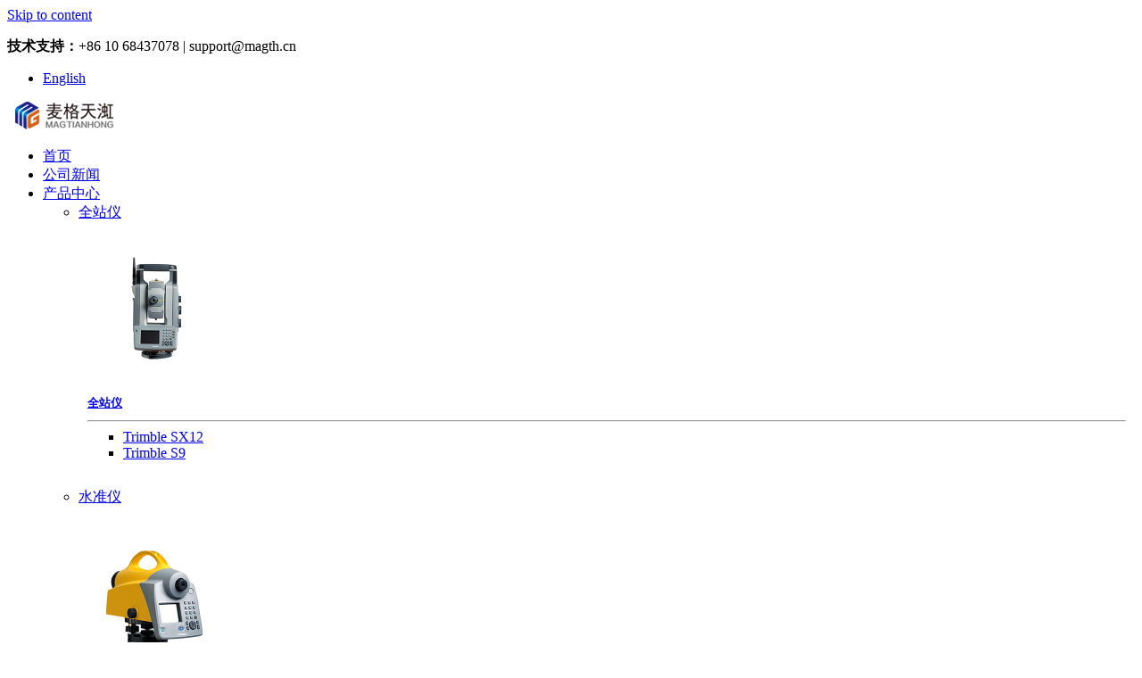

--- FILE ---
content_type: text/html; charset=UTF-8
request_url: https://www.magth.cn/news
body_size: 16362
content:
<!DOCTYPE html>
<html lang="zh-CN">

    <head>
        <meta charset="UTF-8">
        <meta name="viewport" content="width=device-width, initial-scale=1">
        <link rel="profile" href="http://gmpg.org/xfn/11">

        <title>公司新闻 &#8211; 麦格天渱</title>
<meta name='robots' content='max-image-preview:large' />
<link rel='dns-prefetch' href='//fonts.geekzu.org' />
<link rel='dns-prefetch' href='//cdnjs.cloudflare.com' />
<link rel="alternate" type="application/rss+xml" title="麦格天渱 &raquo; Feed" href="https://www.magth.cn/feed" />
<link rel="alternate" type="application/rss+xml" title="麦格天渱 &raquo; 评论 Feed" href="https://www.magth.cn/comments/feed" />
<link rel='stylesheet' id='hugeit-lightbox-css-css' href='https://www.magth.cn/wp-content/plugins/lightbox/css/frontend/lightbox.css' media='all' />
<style id='global-styles-inline-css'>
:root{--wp--preset--aspect-ratio--square: 1;--wp--preset--aspect-ratio--4-3: 4/3;--wp--preset--aspect-ratio--3-4: 3/4;--wp--preset--aspect-ratio--3-2: 3/2;--wp--preset--aspect-ratio--2-3: 2/3;--wp--preset--aspect-ratio--16-9: 16/9;--wp--preset--aspect-ratio--9-16: 9/16;--wp--preset--color--black: #000000;--wp--preset--color--cyan-bluish-gray: #abb8c3;--wp--preset--color--white: #ffffff;--wp--preset--color--pale-pink: #f78da7;--wp--preset--color--vivid-red: #cf2e2e;--wp--preset--color--luminous-vivid-orange: #ff6900;--wp--preset--color--luminous-vivid-amber: #fcb900;--wp--preset--color--light-green-cyan: #7bdcb5;--wp--preset--color--vivid-green-cyan: #00d084;--wp--preset--color--pale-cyan-blue: #8ed1fc;--wp--preset--color--vivid-cyan-blue: #0693e3;--wp--preset--color--vivid-purple: #9b51e0;--wp--preset--gradient--vivid-cyan-blue-to-vivid-purple: linear-gradient(135deg,rgba(6,147,227,1) 0%,rgb(155,81,224) 100%);--wp--preset--gradient--light-green-cyan-to-vivid-green-cyan: linear-gradient(135deg,rgb(122,220,180) 0%,rgb(0,208,130) 100%);--wp--preset--gradient--luminous-vivid-amber-to-luminous-vivid-orange: linear-gradient(135deg,rgba(252,185,0,1) 0%,rgba(255,105,0,1) 100%);--wp--preset--gradient--luminous-vivid-orange-to-vivid-red: linear-gradient(135deg,rgba(255,105,0,1) 0%,rgb(207,46,46) 100%);--wp--preset--gradient--very-light-gray-to-cyan-bluish-gray: linear-gradient(135deg,rgb(238,238,238) 0%,rgb(169,184,195) 100%);--wp--preset--gradient--cool-to-warm-spectrum: linear-gradient(135deg,rgb(74,234,220) 0%,rgb(151,120,209) 20%,rgb(207,42,186) 40%,rgb(238,44,130) 60%,rgb(251,105,98) 80%,rgb(254,248,76) 100%);--wp--preset--gradient--blush-light-purple: linear-gradient(135deg,rgb(255,206,236) 0%,rgb(152,150,240) 100%);--wp--preset--gradient--blush-bordeaux: linear-gradient(135deg,rgb(254,205,165) 0%,rgb(254,45,45) 50%,rgb(107,0,62) 100%);--wp--preset--gradient--luminous-dusk: linear-gradient(135deg,rgb(255,203,112) 0%,rgb(199,81,192) 50%,rgb(65,88,208) 100%);--wp--preset--gradient--pale-ocean: linear-gradient(135deg,rgb(255,245,203) 0%,rgb(182,227,212) 50%,rgb(51,167,181) 100%);--wp--preset--gradient--electric-grass: linear-gradient(135deg,rgb(202,248,128) 0%,rgb(113,206,126) 100%);--wp--preset--gradient--midnight: linear-gradient(135deg,rgb(2,3,129) 0%,rgb(40,116,252) 100%);--wp--preset--font-size--small: 0.9rem;--wp--preset--font-size--medium: 1.05rem;--wp--preset--font-size--large: clamp(1.39rem, 1.39rem + ((1vw - 0.2rem) * 0.836), 1.85rem);--wp--preset--font-size--x-large: clamp(1.85rem, 1.85rem + ((1vw - 0.2rem) * 1.182), 2.5rem);--wp--preset--font-size--xx-large: clamp(2.5rem, 2.5rem + ((1vw - 0.2rem) * 1.4), 3.27rem);--wp--preset--spacing--20: 0.44rem;--wp--preset--spacing--30: 0.67rem;--wp--preset--spacing--40: 1rem;--wp--preset--spacing--50: 1.5rem;--wp--preset--spacing--60: 2.25rem;--wp--preset--spacing--70: 3.38rem;--wp--preset--spacing--80: 5.06rem;--wp--preset--shadow--natural: 6px 6px 9px rgba(0, 0, 0, 0.2);--wp--preset--shadow--deep: 12px 12px 50px rgba(0, 0, 0, 0.4);--wp--preset--shadow--sharp: 6px 6px 0px rgba(0, 0, 0, 0.2);--wp--preset--shadow--outlined: 6px 6px 0px -3px rgba(255, 255, 255, 1), 6px 6px rgba(0, 0, 0, 1);--wp--preset--shadow--crisp: 6px 6px 0px rgba(0, 0, 0, 1);}:root { --wp--style--global--content-size: var(--total-container-width);--wp--style--global--wide-size: 1200px; }:where(body) { margin: 0; }.wp-site-blocks > .alignleft { float: left; margin-right: 2em; }.wp-site-blocks > .alignright { float: right; margin-left: 2em; }.wp-site-blocks > .aligncenter { justify-content: center; margin-left: auto; margin-right: auto; }:where(.wp-site-blocks) > * { margin-block-start: 24px; margin-block-end: 0; }:where(.wp-site-blocks) > :first-child { margin-block-start: 0; }:where(.wp-site-blocks) > :last-child { margin-block-end: 0; }:root { --wp--style--block-gap: 24px; }.is-layout-flow  > :first-child{margin-block-start: 0;}.is-layout-flow  > :last-child{margin-block-end: 0;}.is-layout-flow  > *{margin-block-start: 24px;margin-block-end: 0;}.is-layout-constrained  > :first-child{margin-block-start: 0;}.is-layout-constrained  > :last-child{margin-block-end: 0;}.is-layout-constrained  > *{margin-block-start: 24px;margin-block-end: 0;}.is-layout-flex {gap: 24px;}.is-layout-grid {gap: 24px;}.is-layout-flow > .alignleft{float: left;margin-inline-start: 0;margin-inline-end: 2em;}.is-layout-flow > .alignright{float: right;margin-inline-start: 2em;margin-inline-end: 0;}.is-layout-flow > .aligncenter{margin-left: auto !important;margin-right: auto !important;}.is-layout-constrained > .alignleft{float: left;margin-inline-start: 0;margin-inline-end: 2em;}.is-layout-constrained > .alignright{float: right;margin-inline-start: 2em;margin-inline-end: 0;}.is-layout-constrained > .aligncenter{margin-left: auto !important;margin-right: auto !important;}.is-layout-constrained > :where(:not(.alignleft):not(.alignright):not(.alignfull)){max-width: var(--wp--style--global--content-size);margin-left: auto !important;margin-right: auto !important;}.is-layout-constrained > .alignwide{max-width: var(--wp--style--global--wide-size);}body .is-layout-flex{display: flex;}.is-layout-flex{flex-wrap: wrap;align-items: center;}.is-layout-flex > :is(*, div){margin: 0;}body .is-layout-grid{display: grid;}.is-layout-grid > :is(*, div){margin: 0;}:root :where(body){padding-top: 0px;padding-right: 0px;padding-bottom: 0px;padding-left: 0px;}:root :where(.wp-element-button, .wp-block-button__link){background-color: #32373c;border-width: 0;color: #fff;font-family: inherit;font-size: inherit;line-height: inherit;padding: calc(0.667em + 2px) calc(1.333em + 2px);text-decoration: none;}.has-black-color{color: var(--wp--preset--color--black) !important;}.has-cyan-bluish-gray-color{color: var(--wp--preset--color--cyan-bluish-gray) !important;}.has-white-color{color: var(--wp--preset--color--white) !important;}.has-pale-pink-color{color: var(--wp--preset--color--pale-pink) !important;}.has-vivid-red-color{color: var(--wp--preset--color--vivid-red) !important;}.has-luminous-vivid-orange-color{color: var(--wp--preset--color--luminous-vivid-orange) !important;}.has-luminous-vivid-amber-color{color: var(--wp--preset--color--luminous-vivid-amber) !important;}.has-light-green-cyan-color{color: var(--wp--preset--color--light-green-cyan) !important;}.has-vivid-green-cyan-color{color: var(--wp--preset--color--vivid-green-cyan) !important;}.has-pale-cyan-blue-color{color: var(--wp--preset--color--pale-cyan-blue) !important;}.has-vivid-cyan-blue-color{color: var(--wp--preset--color--vivid-cyan-blue) !important;}.has-vivid-purple-color{color: var(--wp--preset--color--vivid-purple) !important;}.has-black-background-color{background-color: var(--wp--preset--color--black) !important;}.has-cyan-bluish-gray-background-color{background-color: var(--wp--preset--color--cyan-bluish-gray) !important;}.has-white-background-color{background-color: var(--wp--preset--color--white) !important;}.has-pale-pink-background-color{background-color: var(--wp--preset--color--pale-pink) !important;}.has-vivid-red-background-color{background-color: var(--wp--preset--color--vivid-red) !important;}.has-luminous-vivid-orange-background-color{background-color: var(--wp--preset--color--luminous-vivid-orange) !important;}.has-luminous-vivid-amber-background-color{background-color: var(--wp--preset--color--luminous-vivid-amber) !important;}.has-light-green-cyan-background-color{background-color: var(--wp--preset--color--light-green-cyan) !important;}.has-vivid-green-cyan-background-color{background-color: var(--wp--preset--color--vivid-green-cyan) !important;}.has-pale-cyan-blue-background-color{background-color: var(--wp--preset--color--pale-cyan-blue) !important;}.has-vivid-cyan-blue-background-color{background-color: var(--wp--preset--color--vivid-cyan-blue) !important;}.has-vivid-purple-background-color{background-color: var(--wp--preset--color--vivid-purple) !important;}.has-black-border-color{border-color: var(--wp--preset--color--black) !important;}.has-cyan-bluish-gray-border-color{border-color: var(--wp--preset--color--cyan-bluish-gray) !important;}.has-white-border-color{border-color: var(--wp--preset--color--white) !important;}.has-pale-pink-border-color{border-color: var(--wp--preset--color--pale-pink) !important;}.has-vivid-red-border-color{border-color: var(--wp--preset--color--vivid-red) !important;}.has-luminous-vivid-orange-border-color{border-color: var(--wp--preset--color--luminous-vivid-orange) !important;}.has-luminous-vivid-amber-border-color{border-color: var(--wp--preset--color--luminous-vivid-amber) !important;}.has-light-green-cyan-border-color{border-color: var(--wp--preset--color--light-green-cyan) !important;}.has-vivid-green-cyan-border-color{border-color: var(--wp--preset--color--vivid-green-cyan) !important;}.has-pale-cyan-blue-border-color{border-color: var(--wp--preset--color--pale-cyan-blue) !important;}.has-vivid-cyan-blue-border-color{border-color: var(--wp--preset--color--vivid-cyan-blue) !important;}.has-vivid-purple-border-color{border-color: var(--wp--preset--color--vivid-purple) !important;}.has-vivid-cyan-blue-to-vivid-purple-gradient-background{background: var(--wp--preset--gradient--vivid-cyan-blue-to-vivid-purple) !important;}.has-light-green-cyan-to-vivid-green-cyan-gradient-background{background: var(--wp--preset--gradient--light-green-cyan-to-vivid-green-cyan) !important;}.has-luminous-vivid-amber-to-luminous-vivid-orange-gradient-background{background: var(--wp--preset--gradient--luminous-vivid-amber-to-luminous-vivid-orange) !important;}.has-luminous-vivid-orange-to-vivid-red-gradient-background{background: var(--wp--preset--gradient--luminous-vivid-orange-to-vivid-red) !important;}.has-very-light-gray-to-cyan-bluish-gray-gradient-background{background: var(--wp--preset--gradient--very-light-gray-to-cyan-bluish-gray) !important;}.has-cool-to-warm-spectrum-gradient-background{background: var(--wp--preset--gradient--cool-to-warm-spectrum) !important;}.has-blush-light-purple-gradient-background{background: var(--wp--preset--gradient--blush-light-purple) !important;}.has-blush-bordeaux-gradient-background{background: var(--wp--preset--gradient--blush-bordeaux) !important;}.has-luminous-dusk-gradient-background{background: var(--wp--preset--gradient--luminous-dusk) !important;}.has-pale-ocean-gradient-background{background: var(--wp--preset--gradient--pale-ocean) !important;}.has-electric-grass-gradient-background{background: var(--wp--preset--gradient--electric-grass) !important;}.has-midnight-gradient-background{background: var(--wp--preset--gradient--midnight) !important;}.has-small-font-size{font-size: var(--wp--preset--font-size--small) !important;}.has-medium-font-size{font-size: var(--wp--preset--font-size--medium) !important;}.has-large-font-size{font-size: var(--wp--preset--font-size--large) !important;}.has-x-large-font-size{font-size: var(--wp--preset--font-size--x-large) !important;}.has-xx-large-font-size{font-size: var(--wp--preset--font-size--xx-large) !important;}
:root :where(.wp-block-pullquote){font-size: clamp(0.984em, 0.984rem + ((1vw - 0.2em) * 0.938), 1.5em);line-height: 1.6;}
</style>
<link rel='stylesheet' id='fontawesome-6.3.0-css' href='https://www.magth.cn/wp-content/plugins/simple-floating-menu/assets/css/fontawesome-6.3.0.css?ver=1.2.8' media='all' />
<link rel='stylesheet' id='eleganticons-css' href='https://www.magth.cn/wp-content/plugins/simple-floating-menu/assets/css/eleganticons.css?ver=1.2.8' media='all' />
<link rel='stylesheet' id='essentialicon-css' href='https://www.magth.cn/wp-content/plugins/simple-floating-menu/assets/css/essentialicon.css?ver=1.2.8' media='all' />
<link rel='stylesheet' id='iconfont-css' href='https://www.magth.cn/wp-content/plugins/simple-floating-menu/assets/css/icofont.css?ver=1.2.8' media='all' />
<link rel='stylesheet' id='materialdesignicons-css' href='https://www.magth.cn/wp-content/plugins/simple-floating-menu/assets/css/materialdesignicons.css?ver=1.2.8' media='all' />
<link rel='stylesheet' id='sfm-style-css' href='https://www.magth.cn/wp-content/plugins/simple-floating-menu/assets/css/style.css?ver=1.2.8' media='all' />
<style id='sfm-style-inline-css'>
.sfm-floating-menu a.sfm-shape-button{height:50px;width:50px}.sfm-floating-menu a.sfm-shape-button{font-size:30px}.sfm-floating-menu i{top:0px}.sfm-floating-menu.horizontal{margin:0 -2.5px}.sfm-floating-menu.vertical{margin:-2.5px 0}.sfm-floating-menu.horizontal .sfm-button{margin:0 2.5px}.sfm-floating-menu.vertical .sfm-button{margin:2.5px 0}.sfm-floating-menu.top-left,.sfm-floating-menu.top-right,.sfm-floating-menu.top-middle{top:0px}.sfm-floating-menu.bottom-left,.sfm-floating-menu.bottom-right,.sfm-floating-menu.bottom-middle{bottom:0px}.sfm-floating-menu.top-left,.sfm-floating-menu.bottom-left,.sfm-floating-menu.middle-left{left:0px}.sfm-floating-menu.top-right,.sfm-floating-menu.bottom-right,.sfm-floating-menu.middle-right{right:0px}.sfm-floating-menu{z-index:9}.sfm-floating-menu .sfm-5f61a5813e7be a.sfm-shape-button{background:#0543af}.sfm-floating-menu .sfm-5f61a5813e7be a.sfm-shape-button{color:#FFFFFF}.sfm-floating-menu .sfm-5f61a5813e7be:hover a.sfm-shape-button{background:#0543af}.sfm-floating-menu .sfm-5f61a5813e7be:hover a.sfm-shape-button{color:#FFFFFF}.sfm-floating-menu .sfm-5f61a5813e7be .sfm-tool-tip{background:#0543af}.sfm-floating-menu.top-left.horizontal .sfm-5f61a5813e7be .sfm-tool-tip:after,.sfm-floating-menu.top-middle.horizontal .sfm-5f61a5813e7be .sfm-tool-tip:after,.sfm-floating-menu.top-right.horizontal .sfm-5f61a5813e7be .sfm-tool-tip:after{border-color:transparent transparent #0543af transparent}.sfm-floating-menu.top-left.vertical .sfm-5f61a5813e7be .sfm-tool-tip:after,.sfm-floating-menu.top-middle.vertical .sfm-5f61a5813e7be .sfm-tool-tip:after,.sfm-floating-menu.bottom-left.vertical .sfm-5f61a5813e7be .sfm-tool-tip:after,.sfm-floating-menu.bottom-middle.vertical .sfm-5f61a5813e7be .sfm-tool-tip:after,.sfm-floating-menu.middle-left.vertical .sfm-5f61a5813e7be .sfm-tool-tip:after{border-color:transparent #0543af transparent transparent}.sfm-floating-menu.top-right.vertical .sfm-5f61a5813e7be .sfm-tool-tip:after,.sfm-floating-menu.middle-right.vertical .sfm-5f61a5813e7be .sfm-tool-tip:after,.sfm-floating-menu.bottom-right.vertical .sfm-5f61a5813e7be .sfm-tool-tip:after{border-color:transparent transparent transparent #0543af}.sfm-floating-menu.bottom-left.horizontal .sfm-5f61a5813e7be .sfm-tool-tip:after,.sfm-floating-menu.bottom-middle.horizontal .sfm-5f61a5813e7be .sfm-tool-tip:after,.sfm-floating-menu.bottom-right.horizontal .sfm-5f61a5813e7be .sfm-tool-tip:after,.sfm-floating-menu.middle-left.horizontal .sfm-5f61a5813e7be .sfm-tool-tip:after,.sfm-floating-menu.middle-right.horizontal .sfm-5f61a5813e7be .sfm-tool-tip:after{border-color:#0543af transparent transparent transparent}.sfm-floating-menu .sfm-5f61a5813e7be .sfm-tool-tip a{color:#FFFFFF}.sfm-floating-menu .sfm-tool-tip a{font-family:Open Sans}.sfm-floating-menu .sfm-tool-tip a{font-weight:400;font-style:normal}.sfm-floating-menu .sfm-tool-tip a{text-transform:none}.sfm-floating-menu .sfm-tool-tip a{text-decoration:none}.sfm-floating-menu .sfm-tool-tip a{font-size:16px}.sfm-floating-menu .sfm-tool-tip a{line-height:1}.sfm-floating-menu .sfm-tool-tip a{letter-spacing:0px}.sfm-floating-menu .sfm-button{--sfm-button-shadow-x:0px}.sfm-floating-menu .sfm-button{--sfm-button-shadow-y:0px}.sfm-floating-menu .sfm-button{--sfm-button-shadow-blur:0px}
</style>
<link rel='stylesheet' id='sfm-fonts-css' href='https://fonts.geekzu.org/css?family=Open+Sans%3A300%2C400%2C500%2C600%2C700%2C800%2C300i%2C400i%2C500i%2C600i%2C700i%2C800i&#038;subset=latin%2Clatin-ext&#038;ver=1.2.8' media='all' />
<link rel='stylesheet' id='parent-style-css' href='https://www.magth.cn/wp-content/themes/total/style.css' media='all' />
<link rel='stylesheet' id='child-style-css' href='https://www.magth.cn/wp-content/themes/total-child/style.css?ver=2.1.01' media='all' />
<link rel='stylesheet' id='animate-css' href='https://www.magth.cn/wp-content/plugins/getwid/vendors/animate.css/animate.min.css?ver=3.7.0' media='all' />
<link rel='stylesheet' id='fontawesome-6.4.2-css' href='https://www.magth.cn/wp-content/themes/total/css/fontawesome-6.3.0.css?ver=2.1.01' media='all' />
<link rel='stylesheet' id='font-awesome-v4-shims-css' href='https://www.magth.cn/wp-content/themes/total/css/v4-shims.css?ver=2.1.01' media='all' />
<link rel='stylesheet' id='owl-carousel-css' href='https://www.magth.cn/wp-content/themes/total/css/owl.carousel.css?ver=2.1.01' media='all' />
<link rel='stylesheet' id='nivo-lightbox-css' href='https://www.magth.cn/wp-content/themes/total/css/nivo-lightbox.css?ver=2.1.01' media='all' />
<link rel='stylesheet' id='total-style-css' href='https://www.magth.cn/wp-content/themes/total-child/style.css?ver=2.1.01' media='all' />
<link rel='stylesheet' id='total-fonts-css' href='https://fonts.geekzu.org/css?family=Oswald%3A200%2C300%2C400%2C500%2C600%2C700&#038;subset=latin%2Clatin-ext&#038;display=swap' media='all' />
<link rel='stylesheet' id='totalplus-loaders-css' href='https://www.magth.cn/wp-content/plugins/totalplus/public/css/loaders.css?ver=3.1.8' media='all' />
<link rel='stylesheet' id='lightgallery-css' href='https://www.magth.cn/wp-content/plugins/totalplus/public/css/lightgallery.css?ver=3.1.8' media='all' />
<link rel='stylesheet' id='slick-css' href='https://www.magth.cn/wp-content/plugins/getwid/vendors/slick/slick/slick.min.css?ver=1.9.0' media='all' />
<link rel='stylesheet' id='YTPlayer-css' href='https://www.magth.cn/wp-content/plugins/totalplus/public/css/jquery.mb.YTPlayer.min.css?ver=3.1.8' media='all' />
<link rel='stylesheet' id='flipster-css' href='https://www.magth.cn/wp-content/plugins/totalplus/public/css/jquery.flipster.css?ver=3.1.8' media='all' />
<link rel='stylesheet' id='jquery-mcustomscrollbar-css' href='https://www.magth.cn/wp-content/plugins/totalplus/public/css/jquery.mCustomScrollbar.css?ver=3.1.8' media='all' />
<link rel='stylesheet' id='justifiedGallery-css' href='https://www.magth.cn/wp-content/plugins/totalplus/public/css/justifiedGallery.min.css?ver=3.1.8' media='all' />
<link rel='stylesheet' id='icofont-css' href='https://www.magth.cn/wp-content/plugins/totalplus/public/css/icofont.css?ver=3.1.8' media='all' />
<link rel='stylesheet' id='totalplus-public-css' href='https://www.magth.cn/wp-content/plugins/totalplus/public/css/totalplus-public.css?ver=3.1.8' media='all' />
<style id='totalplus-public-inline-css'>
:root {--total-template-color:#0543af;--total-h-family: 'Verdana', serif;--total-body-family: 'Verdana', serif;--total-section-title-family: 'Verdana', serif;--total-section-title-text-transform: uppercase;;--total-template-color-light:rgba(5,67,175,0.2);--total-template-color-dark:#1f56b8;--total-template-color-rgba:rgba(5,67,175,0.9);--total-banner-image-url:url(https://www.magth.cn/wp-content/plugins/totalplus/public/images/bg.jpg);}.tp-footer1{width:19.9%}.tp-footer2{width:38%}.tp-footer3{width:24.3%}.tp-footer4{width:17.8%} 
        @media screen and (max-width: 1170px){
            .elementor-section.elementor-section-boxed.elementor-section-stretched>.elementor-container,
            .elementor-template-full-width .elementor-section.elementor-section-boxed>.elementor-container,
            .tp-fullwidth-container .elementor-section.elementor-section-boxed>.elementor-container,
            .tp-container{
                padding-left: 40px !important;
                padding-right: 40px !important;
                width: 100% !important;
            }
            
            body.tp-boxed #tp-page{
                width: 95% !important;
            }

            .tp-slide-caption{
                width: 80% !important;
            }
                
            .tp-header-two .tp-header .tp-container{
                padding: 0 !important;
            }

            .tp-header-six .tp-menu {
                margin-left: 0
            }
            
            .tp-header-six .tp-main-navigation:before{
                display: none;
            }
            
            .tp-header-six #tp-site-branding {
                transform: translateY(0);
            }
        } 
        @media screen and (max-width: 1000px){
            .tp-menu{
                display: none;
            }

            #tp-mobile-menu{
                display: block;
            }
            
            #tp-site-branding,
            .tp-header-two #tp-site-branding,
            .tp-header-two .tp-header-nav-wrap,
            .tp-header-three .tp-main-navigation{
                float: none;
                width: auto;
            }
            
            .tp-header-two #tp-site-branding{
                padding-left:0;
                max-width: none;
            }
            
            body.rtl .tp-header-two #tp-site-branding{
                padding-right:0;
                padding-left: 15px;
            }
            
            .tp-header-two .tp-main-navigation{
                padding-right:0;
            }
            
            body.rtl .tp-header-two .tp-main-navigation{
                padding-left:0;
            }
            
            .tp-header-two .tp-header .tp-container{
                padding-left: 5%;
                padding-right: 5%;
            }
            
            .tp-header-two .tp-header-nav-wrap .tp-top-header{
                display: none;
            }
            
            .tp-header-two .tp-main-navigation{
                justify-content: flex-end;
            }
            
            #tp-masthead.tp-header-two{
                position: relative;
                margin: 0;
            }
            
            #tp-masthead.tp-header-two .tp-header .tp-container{
                padding: 0 40px !important;
            }
            
            .tp-boxed #tp-masthead.tp-header-two{
                left: 0;
                right: 0;
            }
            
            .tp-header-one .tp-header, 
            .tp-header-two .tp-header, 
            .tp-header-three .tp-header{
                background: #FFF;
            }
            
            .tp-header-style2 .tp-slide-caption, 
            .tp-header-style3 .tp-slide-caption, 
            .tp-header-style5 .tp-slide-caption,
            .tp-header-over .tp-slide-caption{
                margin-top: 0;
            }
            
            .tp-header-three .tp-header{ 
                justify-content: space-between;
            }
            
            .tp-header-three .tp-top-header{
                margin-bottom:0
            }
            
            #tp-masthead.tp-header-three{
                position:relative;
            }
            
            .tp-header-six #tp-site-branding{
                transform: translateY(0);
            }
            
            .tp-header-four .tp-middle-header{
                padding-bottom:0;
            }
            
            .tp-header-over #tp-masthead{
                position:relative;
            }
            
            .tp-header-six #tp-site-branding{
                width:auto;
            }
            
            .tp-header-six .tp-main-navigation:before{
                display:none;
            }
            
            .tp-header-four .tp-menu-extra-items .tp-menu-extra-item:first-child,
            .tp-header-five .tp-menu-extra-items .tp-menu-extra-item:first-child,
            .tp-header-six .tp-menu-extra-items .tp-menu-extra-item:first-child{
                margin-left: 0;
            }
            
            .tp-header-widget{
                display: none;
            }
            
            .tp-header-two .tp-mobile-top-header{
                display: block;
                padding-left: 0;
                padding-right: 0;
            }
            
            .megamenu-full-width.megamenu-category .cat-megamenu-tab{
                width: 100%;
                padding: 0;
            }
            
            .megamenu-full-width.megamenu-category .cat-megamenu-content{
                display: none;
            }
            .megamenu-full-width.megamenu-category .cat-megamenu-tab > div{
                padding: 15px 40px;
                border-bottom: 1px solid rgba(0, 0, 0, 0.05);
            }
            .megamenu-full-width.megamenu-category .cat-megamenu-tab > div:after{
                display: none;
            }
            .megamenu-full-width.megamenu-category .cat-megamenu-content-full{
                display: none;
            }
            
            #tp-content{
                padding-top: 0 !important;
            }
            
            .tp-sticky-header .headroom.headroom-not-top {
                position: relative;
                top: auto;
                left: auto;
                right: auto;
                z-index: 9999;
                width: auto;
                box-shadow: none;
                -webkit-animation: none;
                animation: none;
            }
            
            body.admin-bar.tp-sticky-header .headroom.headroom-not-top{
                top: auto;
            }
            
            .admin-bar.tp-sticky-header .headroom.headroom-not-top{
                top: auto;
            }
        }.tp-about-section{}.tp-about-section.tp-section-gradient-bg{}.tp-highlight-section{--total-section-bg-image-color:rgb(234, 234, 234);--total-section-padding-top:20px;--total-section-padding-bottom:10px;}.tp-highlight-section.tp-section-gradient-bg{}.tp-featured-section{}.tp-featured-section.tp-section-gradient-bg{}.tp-portfolio-section{--total-section-padding-top:20px;--total-section-padding-bottom:10px;}.tp-portfolio-section.tp-section-gradient-bg{}.tp-service-section{}.tp-service-section.tp-section-gradient-bg{}.tp-team-section{}.tp-team-section.tp-section-gradient-bg{}.tp-counter-section{}.tp-counter-section.tp-section-gradient-bg{}.tp-testimonial-section{}.tp-testimonial-section.tp-section-gradient-bg{}.tp-blog-section{--total-section-padding-top:20px;--total-section-padding-bottom:10px;}.tp-blog-section.tp-section-gradient-bg{}.tp-logo-section{--total-section-bg-image-color:rgb(234, 234, 234);--total-section-padding-top:50px;--total-section-padding-bottom:50px;}.tp-logo-section.tp-section-gradient-bg{}.tp-cta-section{--total-section-bg-image-size:cover;--total-section-bg-image-overlay:rgba(0, 0, 0, 0.36);--total-section-super-title-color:#ffffff;--total-section-title-color:#ffffff;--total-section-text-color:#ffffff;--total-section-bg-image-url:url(https://www.magth.cn/wp-content/uploads/2022/03/magth-2022-03-29_13-33-54_245038.jpg);}.tp-cta-section.tp-section-gradient-bg{}.tp-pricing-section{--total-cta-bg-image-url:url(https://www.magth.cn/wp-content/uploads/2022/03/magth-2022-03-29_13-33-54_245038.jpg);}.tp-pricing-section.tp-section-gradient-bg{}.tp-news-section{--total-cta-bg-image-url:url(https://www.magth.cn/wp-content/uploads/2022/03/magth-2022-03-29_13-33-54_245038.jpg);}.tp-news-section.tp-section-gradient-bg{}.tp-tab-section{--total-cta-bg-image-url:url(https://www.magth.cn/wp-content/uploads/2022/03/magth-2022-03-29_13-33-54_245038.jpg);}.tp-tab-section.tp-section-gradient-bg{}.tp-contact-section{--total-cta-bg-image-url:url(https://www.magth.cn/wp-content/uploads/2022/03/magth-2022-03-29_13-33-54_245038.jpg);}.tp-contact-section.tp-section-gradient-bg{}.tp-customa-section{--total-cta-bg-image-url:url(https://www.magth.cn/wp-content/uploads/2022/03/magth-2022-03-29_13-33-54_245038.jpg);}.tp-customa-section.tp-section-gradient-bg{}.tp-customb-section{--total-cta-bg-image-url:url(https://www.magth.cn/wp-content/uploads/2022/03/magth-2022-03-29_13-33-54_245038.jpg);}.tp-customb-section.tp-section-gradient-bg{}
</style>
<script src="https://www.magth.cn/wp-includes/js/jquery/jquery.min.js?ver=3.7.1" id="jquery-core-js"></script>
<script src="https://www.magth.cn/wp-includes/js/jquery/jquery-migrate.min.js?ver=3.4.1" id="jquery-migrate-js"></script>
<script src="https://www.magth.cn/wp-content/plugins/lightbox/js/frontend/froogaloop2.min.js" id="hugeit-froogaloop-js-js"></script>
<script src="https://www.magth.cn/wp-includes/js/imagesloaded.min.js?ver=5.0.0" id="imagesloaded-js"></script>
<script src="https://www.magth.cn/wp-content/themes/total/js/jquery.stellar.js?ver=2.1.01" id="jquery-stellar-js"></script>

<meta name="generator" content="Elementor 3.23.4; features: additional_custom_breakpoints, e_lazyload; settings: css_print_method-external, google_font-enabled, font_display-auto">
			<style>
				.e-con.e-parent:nth-of-type(n+4):not(.e-lazyloaded):not(.e-no-lazyload),
				.e-con.e-parent:nth-of-type(n+4):not(.e-lazyloaded):not(.e-no-lazyload) * {
					background-image: none !important;
				}
				@media screen and (max-height: 1024px) {
					.e-con.e-parent:nth-of-type(n+3):not(.e-lazyloaded):not(.e-no-lazyload),
					.e-con.e-parent:nth-of-type(n+3):not(.e-lazyloaded):not(.e-no-lazyload) * {
						background-image: none !important;
					}
				}
				@media screen and (max-height: 640px) {
					.e-con.e-parent:nth-of-type(n+2):not(.e-lazyloaded):not(.e-no-lazyload),
					.e-con.e-parent:nth-of-type(n+2):not(.e-lazyloaded):not(.e-no-lazyload) * {
						background-image: none !important;
					}
				}
			</style>
			
<script type="text/javascript">
	var _hmt = _hmt || [];
	(function(){
	var hm = document.createElement("script");
	hm.src = "https://hm.baidu.com/hm.js?5eef3eec93d6ab95abf596406e265404";
	hm.setAttribute('async', 'true');
	document.getElementsByTagName('head')[0].appendChild(hm);
	})();
</script>

		<link rel="icon" href="https://www.magth.cn/wp-content/uploads/2017/07/magth-2017-07-31_06-56-34_625376-32x32.png" sizes="32x32" />
<link rel="icon" href="https://www.magth.cn/wp-content/uploads/2017/07/magth-2017-07-31_06-56-34_625376-192x192.png" sizes="192x192" />
<link rel="apple-touch-icon" href="https://www.magth.cn/wp-content/uploads/2017/07/magth-2017-07-31_06-56-34_625376-180x180.png" />
<meta name="msapplication-TileImage" content="https://www.magth.cn/wp-content/uploads/2017/07/magth-2017-07-31_06-56-34_625376-270x270.png" />
    </head>

    <body class="archive category category-news category-2 wp-custom-logo wp-embed-responsive he-total-child tp-wide tp-banner-style1 tp-right-sidebar tp-header-above tp-sticky-header tp-header-style1 tp-sidebar-style1 elementor-default elementor-kit-3913">
        <div id="tp-page"><a class="skip-link screen-reader-text" href="#tp-content">Skip to content</a>
<header id="tp-masthead" class="tp-site-header tp-header-one headroom tp-header-1-2-3 tp-hover-style1 tp-topheader-mobile-disable">
            <div class="tp-top-header">
            <div class="tp-container">
                        <div class="tp-th-left th-text">
            <p><strong>技术支持：</strong>+86 10 68437078 | support@magth.cn</p>        </div><!-- .tp-th-left -->
                <div class="tp-th-right th-menu">
            <ul id="menu-top_header_menu" class="tp-clearfix"><li id="menu-item-4326" class="menu-item menu-item-type-custom menu-item-object-custom menu-item-4326"><a href="/en">English</a></li>
</ul>        </div><!-- .tp-th-right -->
                    </div>
        </div><!-- .tp-top-header -->
    
    <div class="tp-header">
        <div class="tp-container">

                <div id="tp-site-branding" class="tp-below-logo">
        <a href="https://www.magth.cn/" class="custom-logo-link" rel="home"><img width="128" height="32" src="https://www.magth.cn/wp-content/uploads/2022/03/magth-2022-03-30_16-31-47_167468.png" class="custom-logo" alt="麦格天渱" decoding="async" /></a>    </div>
    
            <nav id="tp-site-navigation" class="tp-main-navigation">
                <div class="tp-menu"><ul id="menu-main_menu" class="menu"><li id="menu-item-276" class="menu-item menu-item-type-post_type menu-item-object-page menu-item-home menu-item-276"><a href="https://www.magth.cn/" class="menu-link">首页</a></li><li id="menu-item-291" class="menu-item menu-item-type-taxonomy menu-item-object-category current-menu-item menu-item-291"><a href="https://www.magth.cn/./news" class="menu-link">公司新闻</a></li><li id="menu-item-3780" class="menu-item menu-item-type-post_type menu-item-object-page menu-item-has-children menu-item-3780 menu-item-megamenu megamenu-full-width"><a href="https://www.magth.cn/portfolio" class="menu-link">产品中心<span class="dropdown-nav mdi-chevron-down"></span></a>
<ul class="megamenu col-5 sub-menu">
	<li id="menu-item-4357" class="menu-item menu-item-type-custom menu-item-object-custom menu-item-4357 heading-hide"><a href="/portfolio/gnss-optics/total-station" class="menu-link">全站仪</a><div class="tp-menu-template"><div style="margin:30px 10px;">
<img src="/wp-content/uploads/2019/10/magth-2019-10-11_07-08-54_814870-150x150.png" alt="" width="150" height="150" class="alignnone size-thumbnail wp-image-3648" />
<h5 style="margin:10px 0;"><a href="/portfolio/gnss-optics/total-station">全站仪</a></h5>
<hr/>
<ul>
<li><a href="/portfolio/gnss-optics/total-station/4126.html">Trimble SX12</a></li>
<li><a href="/portfolio/gnss-optics/total-station/213.html">Trimble S9</a></li>
</ul>
</div></div></li>	<li id="menu-item-4358" class="menu-item menu-item-type-custom menu-item-object-custom menu-item-4358 heading-hide"><a href="/portfolio/gnss-optics/dumpy-level" class="menu-link">水准仪</a><div class="tp-menu-template"><div style="margin:30px 10px;">
<img src="/wp-content/uploads/2019/10/magth-2019-10-11_07-56-35_042320-150x150.png" alt="" width="150" height="150" class="alignnone size-thumbnail wp-image-3653" />
<h5 style="margin:10px 0;"><a href="/portfolio/gnss-optics/dumpy-level">水准仪</a></h5>
<hr/>
<ul>
<li><a href="/portfolio/gnss-optics/dumpy-level/1082.html">Trimble Dini03</a></li>
</ul>
</div></div></li>	<li id="menu-item-4359" class="menu-item menu-item-type-custom menu-item-object-custom menu-item-4359 heading-hide"><a href="/portfolio/gnss-optics/gnss-rtk" class="menu-link">GNSS RTK</a><div class="tp-menu-template"><div style="margin:30px 10px;">
<img loading="lazy" src="/wp-content/uploads/2020/07/magth-2020-07-29_02-09-43_856519-150x150.png" alt="" width="150" height="150" class="alignnone size-thumbnail wp-image-3858" />
<h5 style="margin:10px 0;"><a href="/portfolio/gnss-optics/gnss-rtk">GNSS RTK</a></h5>
<hr/>
<ul>
<li><a href="/portfolio/gnss-optics/gnss-rtk/3855.html">Trimble R12</a></li>
<li><a href="/portfolio/gnss-optics/gnss-rtk/3859.html">Trimble SiteVision</a></li>
</ul>
</div></div></li>	<li id="menu-item-4360" class="menu-item menu-item-type-custom menu-item-object-custom menu-item-4360 heading-hide"><a href="/portfolio/gnss-optics/controller" class="menu-link">外业控制器</a><div class="tp-menu-template"><div style="margin:30px 10px;">
<img loading="lazy" src="/wp-content/uploads/2019/10/magth-2019-10-11_09-04-42_694653-150x150.png" alt="" width="150" height="150" class="alignnone size-thumbnail wp-image-3672" />
<h5 style="margin:10px 0;"><a href="/portfolio/gnss-optics/controller">外业控制器</a></h5>
<hr/>
<ul>
<li><a href="/portfolio/gnss-optics/controller/4133.html">Trimble TCU5</a></li>
<li><a href="/portfolio/gnss-optics/controller/2382.html">Trimble TSC7</a></li>
</ul>
</div></div></li>	<li id="menu-item-4361" class="menu-item menu-item-type-custom menu-item-object-custom menu-item-4361 heading-hide"><a href="/portfolio/gnss-optics/gnss-cors" class="menu-link">GNSS CORS</a><div class="tp-menu-template"><div style="margin:30px 10px;">
<img loading="lazy" src="/wp-content/uploads/2019/10/magth-2019-10-12_06-07-32_130766-150x150.png" alt="" width="150" height="150" class="alignnone size-thumbnail wp-image-3677" />
<h5 style="margin:10px 0;"><a href="/portfolio/gnss-optics/gnss-cors">CORS</a></h5>
<hr/>
<ul>
<li><a href="/portfolio/gnss-optics/gnss-cors/2374.html">Trimble Alloy</a></li>
<li><a href="/portfolio/gnss-optics/gnss-cors/985.html">Trimble GNSS-Ti</a></li>
</ul>
</div></div></li>	<li id="menu-item-4362" class="menu-item menu-item-type-custom menu-item-object-custom menu-item-4362 heading-hide"><a href="/portfolio/3d" class="menu-link">三维扫描</a><div class="tp-menu-template"><div style="margin:30px 10px;">
<img loading="lazy" src="/wp-content/uploads/2023/03/magth-2023-03-24_13-53-03_731813-150x150.png" alt="" width="150" height="150" class="aligncenter size-thumbnail wp-image-3654" />
<h5 style="margin:10px 0;"><a href="/portfolio/3d">三维扫描</a></h5>
<hr/>
<ul>
<li><a href="/portfolio/3d/4446.html">Trimble X12</a></li>
<li><a href="/portfolio/3d/4457.html">Trimble MX50</a></li>
</ul></div></li>	<li id="menu-item-4363" class="menu-item menu-item-type-custom menu-item-object-custom menu-item-4363 heading-hide"><a href="/portfolio/marine-mapping" class="menu-link">海洋测绘</a><div class="tp-menu-template"><div style="margin:30px 10px;">
<img loading="lazy" src="/wp-content/uploads/2019/10/magth-2019-10-12_06-33-43_296895-150x150.png" alt="" width="150" height="150" class="alignnone size-thumbnail wp-image-3681" />
<h5 style="margin:10px 0;"><a href="/portfolio/marine-mapping">海洋测绘</a></h5>
<hr/>
<ul>
<li><a href="/portfolio/marine-mapping/1132.html">Seabat T50-P</a></li>
<li><a href="/portfolio/marine-mapping/3802.html">Seaeye Falcon（DR）</a></li>
</ul>
</div></div></li>	<li id="menu-item-4364" class="menu-item menu-item-type-custom menu-item-object-custom menu-item-4364 heading-hide"><a href="/portfolio/pipeline" class="menu-link">地质雷达与管道定位</a><div class="tp-menu-template"><div style="margin:30px 10px;">
<img loading="lazy" src="/wp-content/uploads/2019/10/magth-2019-10-12_06-49-43_529400-150x150.png" alt="" width="150" height="150" class="alignnone size-thumbnail wp-image-3686" />
<h5 style="margin:10px 0;"><a href="/portfolio/pipeline">地质雷达与管道定位</a></h5>
<hr/>
<ul>
<li><a href="/portfolio/pipeline/205.html">LMX Series</a></li>
<li><a href="/portfolio/pipeline/1144.html">Noggin Series</a></li>
</ul>
</div></div></li>	<li id="menu-item-4365" class="menu-item menu-item-type-custom menu-item-object-custom menu-item-4365 heading-hide"><a href="/portfolio/uas" class="menu-link">无人机</a><div class="tp-menu-template"><div style="margin:30px 10px;">
<img loading="lazy" src="/wp-content/uploads/2019/10/magth-2019-10-12_07-17-38_274175-150x150.png" alt="" width="150" height="150" class="alignnone size-thumbnail wp-image-3696" />
<h5 style="margin:10px 0;"><a href="/portfolio/uas">无人机</a></h5>
<hr/>
<ul>
<li><a href="/portfolio/uas/1788.html">Delair UX11</a></li>
<li><a href="/portfolio/uas/1013.html">Microdrones md4-1000</a></li>
</ul>
</div></div></li>	<li id="menu-item-4366" class="menu-item menu-item-type-custom menu-item-object-custom menu-item-4366 heading-hide"><a href="/portfolio/soft" class="menu-link">软件体系</a><div class="tp-menu-template"><div style="margin:30px 10px;">
<img loading="lazy" src="/wp-content/uploads/2019/10/magth-2019-10-12_07-03-39_321084-150x150.png" alt="" width="150" height="150" class="alignnone size-thumbnail wp-image-3693" />
<h5 style="margin:10px 0;"><a href="/portfolio/soft">软件体系</a></h5>
<hr/>
<ul>
<li><a href="/portfolio/soft/845.html">Trimble Realworks</a></li>
<li><a href="/portfolio/soft/1475.html">Trimble TBC scaning</a></li>
</ul>
</div></div></li></ul>
</li><li id="menu-item-4383" class="menu-item menu-item-type-post_type menu-item-object-page menu-item-4383"><a href="https://www.magth.cn/case" class="menu-link">应用案例</a></li><li id="menu-item-1226" class="menu-item menu-item-type-post_type menu-item-object-page menu-item-has-children menu-item-1226"><a href="https://www.magth.cn/service" class="menu-link">服务与支持<span class="dropdown-nav mdi-chevron-down"></span></a>
<ul class="sub-menu">
	<li id="menu-item-1245" class="menu-item menu-item-type-post_type menu-item-object-page menu-item-1245"><a href="https://www.magth.cn/service/tpp" class="menu-link">TPP 服务</a></li></ul>
</li><li id="menu-item-4332" class="menu-item menu-item-type-post_type menu-item-object-page menu-item-has-children menu-item-4332"><a href="https://www.magth.cn/about-us" class="menu-link">关于我们<span class="dropdown-nav mdi-chevron-down"></span></a>
<ul class="sub-menu">
	<li id="menu-item-4333" class="menu-item menu-item-type-post_type menu-item-object-page menu-item-4333"><a href="https://www.magth.cn/contact" class="menu-link">联系我们</a></li>	<li id="menu-item-413" class="menu-item menu-item-type-post_type menu-item-object-page menu-item-413"><a href="https://www.magth.cn/story" class="menu-link">品牌故事</a></li>	<li id="menu-item-770" class="menu-item menu-item-type-post_type menu-item-object-page menu-item-770"><a href="https://www.magth.cn/join" class="menu-link">加入我们</a></li></ul>
</li></ul></div><div class="tp-menu-extra-items">            <div class="tp-menu-item-search tp-menu-extra-item"><a class="tp-menu-extra-item-link" href="javascript:void(0)"><i class="icofont-search-1"></i></a></div>
            </div>                <div id="tp-mobile-menu" class="menu-main_menu-container"><div class="menu-collapser"><div class="collapse-button"><span class="icon-bar"></span><span class="icon-bar"></span><span class="icon-bar"></span></div></div><ul id="tp-responsive-menu" class="menu"><li class="menu-item menu-item-type-post_type menu-item-object-page menu-item-home menu-item-276"><a href="https://www.magth.cn/">首页</a></li>
<li class="menu-item menu-item-type-taxonomy menu-item-object-category current-menu-item menu-item-291"><a href="https://www.magth.cn/./news" aria-current="page">公司新闻</a></li>
<li class="menu-item menu-item-type-post_type menu-item-object-page menu-item-has-children menu-item-3780"><a href="https://www.magth.cn/portfolio">产品中心</a>
<ul class="sub-menu">
	<li class="menu-item menu-item-type-custom menu-item-object-custom menu-item-4357"><a href="/portfolio/gnss-optics/total-station">全站仪</a></li>
	<li class="menu-item menu-item-type-custom menu-item-object-custom menu-item-4358"><a href="/portfolio/gnss-optics/dumpy-level">水准仪</a></li>
	<li class="menu-item menu-item-type-custom menu-item-object-custom menu-item-4359"><a href="/portfolio/gnss-optics/gnss-rtk">GNSS RTK</a></li>
	<li class="menu-item menu-item-type-custom menu-item-object-custom menu-item-4360"><a href="/portfolio/gnss-optics/controller">外业控制器</a></li>
	<li class="menu-item menu-item-type-custom menu-item-object-custom menu-item-4361"><a href="/portfolio/gnss-optics/gnss-cors">GNSS CORS</a></li>
	<li class="menu-item menu-item-type-custom menu-item-object-custom menu-item-4362"><a href="/portfolio/3d">三维扫描</a></li>
	<li class="menu-item menu-item-type-custom menu-item-object-custom menu-item-4363"><a href="/portfolio/marine-mapping">海洋测绘</a></li>
	<li class="menu-item menu-item-type-custom menu-item-object-custom menu-item-4364"><a href="/portfolio/pipeline">地质雷达与管道定位</a></li>
	<li class="menu-item menu-item-type-custom menu-item-object-custom menu-item-4365"><a href="/portfolio/uas">无人机</a></li>
	<li class="menu-item menu-item-type-custom menu-item-object-custom menu-item-4366"><a href="/portfolio/soft">软件体系</a></li>
</ul>
</li>
<li class="menu-item menu-item-type-post_type menu-item-object-page menu-item-4383"><a href="https://www.magth.cn/case">应用案例</a></li>
<li class="menu-item menu-item-type-post_type menu-item-object-page menu-item-has-children menu-item-1226"><a href="https://www.magth.cn/service">服务与支持</a>
<ul class="sub-menu">
	<li class="menu-item menu-item-type-post_type menu-item-object-page menu-item-1245"><a href="https://www.magth.cn/service/tpp">TPP 服务</a></li>
</ul>
</li>
<li class="menu-item menu-item-type-post_type menu-item-object-page menu-item-has-children menu-item-4332"><a href="https://www.magth.cn/about-us">关于我们</a>
<ul class="sub-menu">
	<li class="menu-item menu-item-type-post_type menu-item-object-page menu-item-4333"><a href="https://www.magth.cn/contact">联系我们</a></li>
	<li class="menu-item menu-item-type-post_type menu-item-object-page menu-item-413"><a href="https://www.magth.cn/story">品牌故事</a></li>
	<li class="menu-item menu-item-type-post_type menu-item-object-page menu-item-770"><a href="https://www.magth.cn/join">加入我们</a></li>
</ul>
</li>
</ul></div>            </nav><!-- #tp-site-navigation -->
        </div>
    </div>
</header><!-- #tp-masthead --><div id="tp-content" class="tp-site-content">    <div class="tp-main-header tp-banner-style1" >
        <div class="tp-container">
            <div class="tp-header-title">
                <h1 class="tp-main-title">  <span>公司新闻</span></h1>            </div>
            <nav role="navigation" aria-label="Breadcrumbs" class="breadcrumb-trail breadcrumbs" itemprop="breadcrumb"><ul class="trail-items" itemscope itemtype="http://schema.org/BreadcrumbList"><meta name="numberOfItems" content="2" /><meta name="itemListOrder" content="Ascending" /><li itemprop="itemListElement" itemscope itemtype="http://schema.org/ListItem" class="trail-item trail-begin"><a href="https://www.magth.cn" rel="home" itemprop="item"><span itemprop="name">首页</span></a><meta itemprop="position" content="1" /></li><li itemprop="itemListElement" itemscope itemtype="http://schema.org/ListItem" class="trail-item trail-end"><span itemprop="name">公司新闻</span><meta itemprop="position" content="2" /></li></ul></nav>        </div>
    </div><!-- .tp-main-header -->
        <div class="tp-container tp-clearfix">
        <div id="tp-primary" class="tp-content-area">
            <main id="tp-main" class="tp-site-main" role="main">
                
        <article id="post-3878" class="tp-hentry tp-blog-layout2 post-3878 post type-post status-publish format-standard has-post-thumbnail hentry category-news tag-167 tag-453 tag-6">

            <div class="tp-post-wrapper">
                                    <figure class="tp-entry-figure">
                                                <a href="https://www.magth.cn/news/3878.html"><img src="https://www.magth.cn/wp-content/uploads/2020/07/magth-2020-07-29_06-12-24_708617.jpg" alt="纪实｜北京麦格天渱召开2020年度年中经理会议"></a>
                    </figure>
                
                <div class="entry-body tp-clearfix">

                                            <div class="tp-post-info">
                            
                                <div class="tp-post-date">
                                    <div class="tp-entry-date published updated">
                                        <div class="tp-day">29</div>
                                        <div class="tp-month">7 月</div>
                                    </div>
                                </div>
                            
                            <div class="tp-entry-author-comment">
                                <div class="tp-entry-author"> By <span class="author vcard"><a class="url fn n" href="https://www.magth.cn/author/magth">magth</a></span></div>                            </div>
                        </div><!-- .tp-entry-meta -->
                    
                    <div class="tp-post-content">

                                                    <div class="tp-entry-meta">
                                <span class="tp-entry-categories"><i class="icofont-folder"></i><a href="https://www.magth.cn/./news" rel="category tag">公司新闻</a></span><span class="entry-tags"><i class="icofont-book-mark"></i><a href="https://www.magth.cn/tag/%e5%85%ac%e5%8f%b8%e6%96%b0%e9%97%bb" rel="tag">公司新闻</a>, <a href="https://www.magth.cn/tag/%e7%bb%8f%e7%90%86%e4%bc%9a%e8%ae%ae" rel="tag">经理会议</a>, <a href="https://www.magth.cn/tag/%e9%ba%a6%e6%a0%bc%e5%a4%a9%e6%b8%b1" rel="tag">麦格天渱</a></span>                            </div>
                        
                        <header class="tp-entry-header">
                            <h3 class="tp-entry-title"><a href="https://www.magth.cn/news/3878.html" rel="bookmark">纪实｜北京麦格天渱召开2020年度年中经理会议</a></h3>                        </header><!-- .tp-entry-header -->

                        <div class="tp-entry-content">
                            2020年7月19--23日，麦格天渱2020年度年中经理总结会在雄伟壮丽的慕田峪长城脚下顺利召开。34位参会人员齐聚一堂，共同总结上半年所取得的工作成绩，共同规划下半年将要实施的工作计划。 总结篇 &hellip;                        </div><!-- .tp-entry-content -->

                                                    <div class="tp-entry-readmore">
                                <a href="https://www.magth.cn/news/3878.html">阅读详情</a>
                            </div>
                                            </div>
                </div>
            </div>
        </article><!-- #post-## -->
        
        <article id="post-3748" class="tp-hentry tp-blog-layout2 post-3748 post type-post status-publish format-standard has-post-thumbnail hentry category-news tag-gps tag-410">

            <div class="tp-post-wrapper">
                                    <figure class="tp-entry-figure">
                                                <a href="https://www.magth.cn/news/3748.html"><img src="https://www.magth.cn/wp-content/uploads/2020/01/magth-2022-03-29_13-46-14_839355-840x420.jpg" alt="助教 | 公司向中国矿业大学地测学院捐赠仪器软件"></a>
                    </figure>
                
                <div class="entry-body tp-clearfix">

                                            <div class="tp-post-info">
                            
                                <div class="tp-post-date">
                                    <div class="tp-entry-date published updated">
                                        <div class="tp-day">04</div>
                                        <div class="tp-month">1 月</div>
                                    </div>
                                </div>
                            
                            <div class="tp-entry-author-comment">
                                <div class="tp-entry-author"> By <span class="author vcard"><a class="url fn n" href="https://www.magth.cn/author/magth">magth</a></span></div>                            </div>
                        </div><!-- .tp-entry-meta -->
                    
                    <div class="tp-post-content">

                                                    <div class="tp-entry-meta">
                                <span class="tp-entry-categories"><i class="icofont-folder"></i><a href="https://www.magth.cn/./news" rel="category tag">公司新闻</a></span><span class="entry-tags"><i class="icofont-book-mark"></i><a href="https://www.magth.cn/tag/gps" rel="tag">gps</a>, <a href="https://www.magth.cn/tag/%e8%bd%af%e4%bb%b6" rel="tag">软件</a></span>                            </div>
                        
                        <header class="tp-entry-header">
                            <h3 class="tp-entry-title"><a href="https://www.magth.cn/news/3748.html" rel="bookmark">助教 | 公司向中国矿业大学地测学院捐赠仪器软件</a></h3>                        </header><!-- .tp-entry-header -->

                        <div class="tp-entry-content">
                            2019年12月27日，北京麦格天渱科技发展有限公司受邀参加中国矿业大学（北京）地测学院的仪器和软件捐赠仪式。赵峰华副校长出席了捐赠仪式并发表了重要讲话，公司总经理景维立作为麦格天渱代表出席了此次捐赠&hellip;                        </div><!-- .tp-entry-content -->

                                                    <div class="tp-entry-readmore">
                                <a href="https://www.magth.cn/news/3748.html">阅读详情</a>
                            </div>
                                            </div>
                </div>
            </div>
        </article><!-- #post-## -->
        
        <article id="post-3730" class="tp-hentry tp-blog-layout2 post-3730 post type-post status-publish format-standard has-post-thumbnail hentry category-news tag-gnss tag-141 tag-408 tag-407 tag-29 tag-16 tag-406">

            <div class="tp-post-wrapper">
                                    <figure class="tp-entry-figure">
                                                <a href="https://www.magth.cn/news/3730.html"><img src="https://www.magth.cn/wp-content/uploads/2019/11/magth-2019-11-15_05-50-51_399504.jpg" alt="纪实 ▏2019电力工程勘测测量专业经验交流会"></a>
                    </figure>
                
                <div class="entry-body tp-clearfix">

                                            <div class="tp-post-info">
                            
                                <div class="tp-post-date">
                                    <div class="tp-entry-date published updated">
                                        <div class="tp-day">15</div>
                                        <div class="tp-month">11 月</div>
                                    </div>
                                </div>
                            
                            <div class="tp-entry-author-comment">
                                <div class="tp-entry-author"> By <span class="author vcard"><a class="url fn n" href="https://www.magth.cn/author/magth">magth</a></span></div>                            </div>
                        </div><!-- .tp-entry-meta -->
                    
                    <div class="tp-post-content">

                                                    <div class="tp-entry-meta">
                                <span class="tp-entry-categories"><i class="icofont-folder"></i><a href="https://www.magth.cn/./news" rel="category tag">公司新闻</a></span><span class="entry-tags"><i class="icofont-book-mark"></i><a href="https://www.magth.cn/tag/gnss" rel="tag">GNSS</a>, <a href="https://www.magth.cn/tag/%e4%b8%89%e7%bb%b4%e6%89%ab%e6%8f%8f" rel="tag">三维扫描</a>, <a href="https://www.magth.cn/tag/%e4%ba%a4%e6%b5%81%e4%bc%9a%e8%ae%ae" rel="tag">交流会议</a>, <a href="https://www.magth.cn/tag/%e5%8b%98%e6%b5%8b" rel="tag">勘测</a>, <a href="https://www.magth.cn/tag/%e6%8e%a2%e5%9c%b0%e9%9b%b7%e8%be%be" rel="tag">探地雷达</a>, <a href="https://www.magth.cn/tag/%e6%b5%8b%e9%87%8f" rel="tag">测量</a>, <a href="https://www.magth.cn/tag/%e7%94%b5%e5%8a%9b%e5%b7%a5%e7%a8%8b" rel="tag">电力工程</a></span>                            </div>
                        
                        <header class="tp-entry-header">
                            <h3 class="tp-entry-title"><a href="https://www.magth.cn/news/3730.html" rel="bookmark">纪实 ▏2019电力工程勘测测量专业经验交流会</a></h3>                        </header><!-- .tp-entry-header -->

                        <div class="tp-entry-content">
                            11月13日，2019电力工程勘测测量专业经验交流会在京召开，本次会议由中国电力规划设计协会主办，每三年一次，超过200位来自全国各地电力设计院的领导专家代表们参会，我公司受邀参加。 我公司展出了GN&hellip;                        </div><!-- .tp-entry-content -->

                                                    <div class="tp-entry-readmore">
                                <a href="https://www.magth.cn/news/3730.html">阅读详情</a>
                            </div>
                                            </div>
                </div>
            </div>
        </article><!-- #post-## -->
        
        <article id="post-3715" class="tp-hentry tp-blog-layout2 post-3715 post type-post status-publish format-standard has-post-thumbnail hentry category-news tag-alloy-gnss tag-falcon tag-ioceans tag-rov tag-seaeye tag-sx10 tag-trimble tag-xboat tag-401 tag-6">

            <div class="tp-post-wrapper">
                                    <figure class="tp-entry-figure">
                                                <a href="https://www.magth.cn/news/3715.html"><img src="https://www.magth.cn/wp-content/uploads/2019/10/magth-2019-10-31_07-42-25_055513.jpg" alt="纪实 ▏麦格天渱亮相 iOceans China 2019"></a>
                    </figure>
                
                <div class="entry-body tp-clearfix">

                                            <div class="tp-post-info">
                            
                                <div class="tp-post-date">
                                    <div class="tp-entry-date published updated">
                                        <div class="tp-day">31</div>
                                        <div class="tp-month">10 月</div>
                                    </div>
                                </div>
                            
                            <div class="tp-entry-author-comment">
                                <div class="tp-entry-author"> By <span class="author vcard"><a class="url fn n" href="https://www.magth.cn/author/magth">magth</a></span></div>                            </div>
                        </div><!-- .tp-entry-meta -->
                    
                    <div class="tp-post-content">

                                                    <div class="tp-entry-meta">
                                <span class="tp-entry-categories"><i class="icofont-folder"></i><a href="https://www.magth.cn/./news" rel="category tag">公司新闻</a></span><span class="entry-tags"><i class="icofont-book-mark"></i><a href="https://www.magth.cn/tag/alloy-gnss" rel="tag">ALLOY GNSS</a>, <a href="https://www.magth.cn/tag/falcon" rel="tag">falcon</a>, <a href="https://www.magth.cn/tag/ioceans" rel="tag">iOceans</a>, <a href="https://www.magth.cn/tag/rov" rel="tag">ROV</a>, <a href="https://www.magth.cn/tag/seaeye" rel="tag">seaeye</a>, <a href="https://www.magth.cn/tag/sx10" rel="tag">SX10</a>, <a href="https://www.magth.cn/tag/trimble" rel="tag">Trimble</a>, <a href="https://www.magth.cn/tag/xboat" rel="tag">xboat</a>, <a href="https://www.magth.cn/tag/%e5%b1%95%e4%bc%9a" rel="tag">展会</a>, <a href="https://www.magth.cn/tag/%e9%ba%a6%e6%a0%bc%e5%a4%a9%e6%b8%b1" rel="tag">麦格天渱</a></span>                            </div>
                        
                        <header class="tp-entry-header">
                            <h3 class="tp-entry-title"><a href="https://www.magth.cn/news/3715.html" rel="bookmark">纪实 ▏麦格天渱亮相 iOceans China 2019</a></h3>                        </header><!-- .tp-entry-header -->

                        <div class="tp-entry-content">
                            2019年10月25日，中国海洋学会成立40周年暨2019海洋学术（国际）双年会海洋科学技术奖颁奖仪式及由学会支持协办的2019海洋科学技术装备设备展（iOceans China 2019）在海南三亚&hellip;                        </div><!-- .tp-entry-content -->

                                                    <div class="tp-entry-readmore">
                                <a href="https://www.magth.cn/news/3715.html">阅读详情</a>
                            </div>
                                            </div>
                </div>
            </div>
        </article><!-- #post-## -->
        
	<nav class="navigation pagination" aria-label="文章">
		<h2 class="screen-reader-text">文章导航</h2>
		<div class="nav-links"><span aria-current="page" class="page-numbers current">1</span>
<a class="page-numbers" href="https://www.magth.cn/news/page/2">2</a>
<span class="page-numbers dots">&hellip;</span>
<a class="page-numbers" href="https://www.magth.cn/news/page/20">20</a>
<a class="next page-numbers" href="https://www.magth.cn/news/page/2">下一页</a></div>
	</nav>            </main><!-- #main -->
        </div><!-- #tp-primary -->
                <div id="tp-secondary" class="tp-widget-area">
            <aside id="shortcodes-ultimate-8" class="widget shortcodes-ultimate"><h5 class="widget-title">典型案例</h5><div class="textwidget"><div class="su-image-carousel  su-image-carousel-has-spacing su-image-carousel-crop su-image-carousel-crop-4-3 su-image-carousel-has-outline su-image-carousel-adaptive su-image-carousel-slides-style-minimal su-image-carousel-controls-style-dark su-image-carousel-align-none" style="" data-flickity-options='{"groupCells":true,"cellSelector":".su-image-carousel-item","adaptiveHeight":false,"cellAlign":"left","prevNextButtons":true,"pageDots":true,"autoPlay":3000,"imagesLoaded":true,"contain":true,"selectedAttraction":0.025,"friction":0.28}' id="su_image_carousel_69749e6b43c30"><div class="su-image-carousel-item"><div class="su-image-carousel-item-content"><a href="https://www.magth.cn/case/2188.html" target="_blank" rel="noopener noreferrer" data-caption="金属矿三维数字化 &#8212; 应用产品ZEB-REVO 、TRW"><img loading="lazy" width="300" height="150" src="https://www.magth.cn/wp-content/uploads/2018/09/magth-2018-09-15_13-20-44_069457.jpg" class="" alt="" decoding="async" /></a></div></div><div class="su-image-carousel-item"><div class="su-image-carousel-item-content"><a href="https://www.magth.cn/case/2046.html" target="_blank" rel="noopener noreferrer" data-caption="地下排污管线调查可以如此简单快速"><img loading="lazy" width="300" height="150" src="https://www.magth.cn/wp-content/uploads/2018/06/magth-2018-06-28_09-30-24_898861-300x150.jpg" class="" alt="" decoding="async" srcset="https://www.magth.cn/wp-content/uploads/2018/06/magth-2018-06-28_09-30-24_898861-300x150.jpg 300w, https://www.magth.cn/wp-content/uploads/2018/06/magth-2018-06-28_09-30-24_898861.jpg 720w" sizes="(max-width: 300px) 100vw, 300px" /></a></div></div><div class="su-image-carousel-item"><div class="su-image-carousel-item-content"><a href="https://www.magth.cn/case/1907.html" target="_blank" rel="noopener noreferrer" data-caption="pulseEKKO探地雷达城市管线调查案例"><img loading="lazy" width="300" height="150" src="https://www.magth.cn/wp-content/uploads/2017/12/magth-2017-12-05_06-07-19_861635-300x150.jpg" class="" alt="" decoding="async" srcset="https://www.magth.cn/wp-content/uploads/2017/12/magth-2017-12-05_06-07-19_861635-300x150.jpg 300w, https://www.magth.cn/wp-content/uploads/2017/12/magth-2017-12-05_06-07-19_861635.jpg 720w" sizes="(max-width: 300px) 100vw, 300px" /></a></div></div><div class="su-image-carousel-item"><div class="su-image-carousel-item-content"><a href="https://www.magth.cn/case/1854.html" target="_blank" rel="noopener noreferrer" data-caption="天宝SX10产品案例-桥梁多维度多种类数据一体化采集处理"><img loading="lazy" width="300" height="150" src="https://www.magth.cn/wp-content/uploads/2017/11/magth-2017-12-07_06-53-50_314954-300x150.jpg" class="" alt="" decoding="async" srcset="https://www.magth.cn/wp-content/uploads/2017/11/magth-2017-12-07_06-53-50_314954-300x150.jpg 300w, https://www.magth.cn/wp-content/uploads/2017/11/magth-2017-12-07_06-53-50_314954.jpg 720w" sizes="(max-width: 300px) 100vw, 300px" /></a></div></div></div><script id="su_image_carousel_69749e6b43c30_script">if(window.SUImageCarousel){setTimeout(function() {window.SUImageCarousel.initGallery(document.getElementById("su_image_carousel_69749e6b43c30"))}, 0);}var su_image_carousel_69749e6b43c30_script=document.getElementById("su_image_carousel_69749e6b43c30_script");if(su_image_carousel_69749e6b43c30_script){su_image_carousel_69749e6b43c30_script.parentNode.removeChild(su_image_carousel_69749e6b43c30_script);}</script></div></aside><aside id="shortcodes-ultimate-12" class="widget shortcodes-ultimate"><h5 class="widget-title">热门产品</h5><div class="textwidget"><div class="su-custom-gallery su-custom-gallery-align-left su-custom-gallery-title-hover"><div class="su-custom-gallery-slide" style="width:140px;height:114px"><a href="https://www.magth.cn/portfolio/3d/4446.html" target="_blank" title="Trimble X12 三维扫描仪"><img loading="lazy" src="https://www.magth.cn/wp-content/uploads/2023/03/magth-2023-03-24_13-53-03_731813-140x114.png" alt="Trimble X12 三维扫描仪" width="140" height="114" /><span class="su-custom-gallery-title">Trimble X12 三维扫描仪</span></a></div><div class="su-custom-gallery-slide" style="width:140px;height:114px"><a href="https://www.magth.cn/portfolio/pipeline/205.html" target="_blank" title="LMX系列智能探地雷达"><img loading="lazy" src="https://www.magth.cn/wp-content/uploads/2017/08/magth-2017-08-23_08-52-46_709917-140x114.png" alt="LMX系列智能探地雷达" width="140" height="114" /><span class="su-custom-gallery-title">LMX系列智能探地雷达</span></a></div><div class="su-custom-gallery-slide" style="width:140px;height:114px"><a href="https://www.magth.cn/portfolio/gnss-optics/total-station/1798.html" target="_blank" title="Trimble C5 全站仪"><img loading="lazy" src="https://www.magth.cn/wp-content/uploads/2019/01/magth-2019-01-10_05-27-09_800326-140x114.png" alt="Trimble C5 全站仪" width="140" height="114" /><span class="su-custom-gallery-title">Trimble C5 全站仪</span></a></div><div class="su-custom-gallery-slide" style="width:140px;height:114px"><a href="https://www.magth.cn/portfolio/gnss-optics/gnss-rtk/3855.html" target="_blank" title="Trimble R12 GNSS系统"><img loading="lazy" src="https://www.magth.cn/wp-content/uploads/2020/07/magth-2020-07-29_02-09-43_856519-140x114.png" alt="Trimble R12 GNSS系统" width="140" height="114" /><span class="su-custom-gallery-title">Trimble R12 GNSS系统</span></a></div><div class="su-custom-gallery-slide" style="width:140px;height:114px"><a href="https://www.magth.cn/portfolio/gnss-optics/controller/4133.html" target="_blank" title="Trimble TCU5 控制器"><img loading="lazy" src="https://www.magth.cn/wp-content/uploads/2017/07/magth-2021-03-11_16-00-55_780490-140x114.png" alt="Trimble TCU5 控制器" width="140" height="114" /><span class="su-custom-gallery-title">Trimble TCU5 控制器</span></a></div><div class="su-custom-gallery-slide" style="width:140px;height:114px"><a href="https://www.magth.cn/portfolio/3d/3778.html" target="_blank" title="Trimble X7三维激光扫描系统"><img loading="lazy" src="https://www.magth.cn/wp-content/uploads/2020/05/magth-2020-07-29_05-25-22_625323-140x114.png" alt="Trimble X7三维激光扫描系统" width="140" height="114" /><span class="su-custom-gallery-title">Trimble X7三维激光扫描系统</span></a></div><div class="su-clear"></div></div></div></aside>
		<aside id="recent-posts-3" class="widget widget_recent_entries">
		<h5 class="widget-title">资讯动态</h5>
		<ul>
											<li>
					<a href="https://www.magth.cn/news/3878.html">纪实｜北京麦格天渱召开2020年度年中经理会议</a>
									</li>
											<li>
					<a href="https://www.magth.cn/news/3748.html">助教 | 公司向中国矿业大学地测学院捐赠仪器软件</a>
									</li>
											<li>
					<a href="https://www.magth.cn/news/3730.html">纪实 ▏2019电力工程勘测测量专业经验交流会</a>
									</li>
											<li>
					<a href="https://www.magth.cn/news/3715.html">纪实 ▏麦格天渱亮相 iOceans China 2019</a>
									</li>
											<li>
					<a href="https://www.magth.cn/news/3701.html">麦格天渱携Trimble X7扫描仪亮相中国容量密度计量学术盛会</a>
									</li>
					</ul>

		</aside>        </div><!-- #tp-secondary -->
            </div>
    </div><!-- #content --><footer id="tp-colophon" class="tp-site-footer footer-style1 tp-footer-bg-image tp-footer-border-on">    <div id="tp-main-footer">
        <div class="tp-container">
            <div class="tp-main-footer">
                                        <div class="tp-footer tp-footer1">
                            <aside id="media_image-2" class="widget widget_media_image"><img loading="lazy" width="200" height="164" src="https://www.magth.cn/wp-content/uploads/2018/07/magth-2018-07-02_02-15-28_241408.png" class="image wp-image-2115  attachment-full size-full" alt="" style="max-width: 100%; height: auto;" decoding="async" /></aside>	
                        </div>
                                                <div class="tp-footer tp-footer2">
                            <aside id="block-2" class="widget widget_block"><h3>关于我们</h3>
<p style="padding-right:1em;line-height:1.8em;">北京麦格天渱科技发展有限公司（简称麦格天渱）是一家“全方位、多维度”地理信息解决方案服务商。麦格天渱为用户提供航空、陆地、海洋、地下一系列地理信息解决方案，涉及技术咨询、设备方案提供、技术培训支持、设备保养维修等专业化服务。</p>
<p><a href="/about-us" class="su-button su-button-style-flat" style="color:#000;background-color:#eee;border-color:#bfbfbf;border-radius:0px" target="_blank" rel="noopener noreferrer"><span style="color:#000;padding:6px 18px;font-size:14px;line-height:21px;border-color:#f4f4f4;border-radius:0px;text-shadow:none"><i class="sui sui-link" style="font-size:14px;color:#000"></i> 了解详情</span></a></p></aside>	
                        </div>
                                                <div class="tp-footer tp-footer3">
                            <aside id="total_plus_contact_info-2" class="widget widget_total_plus_contact_info">        <div class="tp-contact-info" >

            <style>.tp-sidebar-style1 .tp-widget-area #total_plus_contact_info-2 .widget-title:after{background-color:}.tp-sidebar-style3 .tp-widget-area #total_plus_contact_info-2 .widget-title{border-left-color:</style><h5 class="widget-title"><span >联系我们</span></h5>
            <ul >
                                    <li><i class="icofont-phone" ></i>+86 010 68437078</li>
                
                                    <li><i class="icofont-envelope" ></i>hotline@magth.cn</li>
                
                                    <li><i class="icofont-globe-alt" ></i>https://www.magth.cn</li>
                
                                    <li><i class="icofont-address-book" ></i><p>北京市石景山区城通街<br />
26号院7号楼29层2901</p>
</li>
                
                                    <li><i class="icofont-clock-time" ></i><p>星期一 - 星期五<br />
08:30 - 17:30</p>
</li>
                                </ul>
        </div>
        </aside>	
                        </div>
                                                <div class="tp-footer tp-footer4">
                            <aside id="shortcodes-ultimate-9" class="widget shortcodes-ultimate"><div class="textwidget"><span class="su-lightbox" data-mfp-src="#my-custom-qr" data-mfp-type="inline" data-mobile="yes"><img loading="lazy" class="alignright" src="/wp-content/uploads/2017/08/magth-2017-08-03_06-15-05_741883.png" width="120" height="120" style="cursor:pointer;" /></span>
<div class="su-lightbox-content su-u-trim " id="my-custom-qr" style="display:none;width:auto;min-width:none;max-width:600px;margin-top:40px;margin-bottom:40px;padding:40px;background:#FFFFFF;color:#333333;box-shadow:0px 0px 15px #333333;text-align:center"><img src="/wp-content/uploads/2017/08/magth-2017-08-22_07-04-20_653726.jpg"  /></div>
<p style="padding-top:10px;clear:both;text-align:right;font-size:0.8em;"><strong>麦格天渱</strong> 官方微信订阅号<br/>beijingmagth</p></div></aside>	
                        </div>
                                    </div>
        </div>
            </div>
        <div id="tp-bottom-footer">
        <div class="tp-container">
            <div class="tp-site-info tp-bottom-footer">
                Copyright ©2021 <a href="https://www.magth.cn">麦格天渱</a> | <a target="_blank" href="https://beian.miit.gov.cn">
京ICP备14032837号-1</a> | <a target="_blank" href="http://www.beian.gov.cn/portal/registerSystemInfo?recordcode=11010702001750"><img src="/wp-content/uploads/2018/06/magth-2018-06-20_07-01-03_314065.png" />京公网安备11010702001750号</a>            </div><!-- #site-info -->
        </div>
    </div>
    </footer><!-- #colophon --></div><!-- #page --><div class="tp-search-wrapper"><div class="tp-search-close"><div class="totalplus-selected-icon"><i class="essentialicon-multiply"></i></div></div><div class="tp-search-container"><form role="search" method="get" class="search-form" action="https://www.magth.cn/"><input autocomplete="off" type="search" class="search-field" placeholder="Type and hit Enter" value="" name="s" /><input type="submit" class="search-submit" value="Search" /></form></div></div>        <div id="tp-back-top" class="tp-st-right tp-st-stacked tp-hide"><i class="mdi-chevron-up"></i></div>
        			<script type='text/javascript'>
				const lazyloadRunObserver = () => {
					const lazyloadBackgrounds = document.querySelectorAll( `.e-con.e-parent:not(.e-lazyloaded)` );
					const lazyloadBackgroundObserver = new IntersectionObserver( ( entries ) => {
						entries.forEach( ( entry ) => {
							if ( entry.isIntersecting ) {
								let lazyloadBackground = entry.target;
								if( lazyloadBackground ) {
									lazyloadBackground.classList.add( 'e-lazyloaded' );
								}
								lazyloadBackgroundObserver.unobserve( entry.target );
							}
						});
					}, { rootMargin: '200px 0px 200px 0px' } );
					lazyloadBackgrounds.forEach( ( lazyloadBackground ) => {
						lazyloadBackgroundObserver.observe( lazyloadBackground );
					} );
				};
				const events = [
					'DOMContentLoaded',
					'elementor/lazyload/observe',
				];
				events.forEach( ( event ) => {
					document.addEventListener( event, lazyloadRunObserver );
				} );
			</script>
			<link rel='stylesheet' id='flickity-css' href='https://www.magth.cn/wp-content/plugins/shortcodes-ultimate/vendor/flickity/flickity.css?ver=2.2.1' media='all' />
<link rel='stylesheet' id='su-shortcodes-css' href='https://www.magth.cn/wp-content/plugins/shortcodes-ultimate/includes/css/shortcodes.css?ver=7.2.2' media='all' />
<link rel='stylesheet' id='su-icons-css' href='https://www.magth.cn/wp-content/plugins/shortcodes-ultimate/includes/css/icons.css?ver=1.1.5' media='all' />
<link rel='stylesheet' id='magnific-popup-css' href='https://www.magth.cn/wp-content/plugins/shortcodes-ultimate/vendor/magnific-popup/magnific-popup.css?ver=1.1.0' media='all' />
<script src="https://www.magth.cn/wp-content/plugins/lightbox/js/frontend/mousewheel.min.js?ver=1.0" id="mousewheel-min-js-js"></script>
<script id="hugeit-lightbox-js-js-extra">
var hugeit_resp_lightbox_obj = {"hugeit_lightbox_lightboxView":"view1","hugeit_lightbox_speed_new":"600","hugeit_lightbox_overlayClose_new":"true","hugeit_lightbox_loop_new":"true","hugeit_lightbox_fullwidth_effect":"false","hugeit_lightbox_thumbs":"false","hugeit_lightbox_showTitle":"true","hugeit_lightbox_showDesc":"false","hugeit_lightbox_showBorder":"false","hugeit_lightbox_imageframe":"frame_0","hugeit_lightbox_fullscreen_effect":"true","hugeit_lightbox_rightclick_protection":"true","hugeit_lightbox_arrows_hover_effect":"0","lightbox_open_close_effect":"0","hugeit_lightbox_view_info":"false"};
var hugeit_gen_resp_lightbox_obj = {"hugeit_lightbox_slideAnimationType":"effect_1","hugeit_lightbox_overlayDuration":"150","hugeit_lightbox_escKey_new":"false","hugeit_lightbox_keyPress_new":"false","hugeit_lightbox_arrows":"true","hugeit_lightbox_mouseWheel":"false","hugeit_lightbox_download":"false","hugeit_lightbox_showCounter":"false","hugeit_lightbox_nextHtml":"","hugeit_lightbox_prevHtml":"","hugeit_lightbox_sequence_info":"image","hugeit_lightbox_sequenceInfo":"of","hugeit_lightbox_width_new":"100","hugeit_lightbox_height_new":"100","hugeit_lightbox_videoMaxWidth":"790","hugeit_lightbox_slideshow_new":"false","hugeit_lightbox_slideshow_auto_new":"false","hugeit_lightbox_slideshow_speed_new":"2500","hugeit_lightbox_slideshow_start_new":"","hugeit_lightbox_slideshow_stop_new":"","hugeit_lightbox_watermark":"false","hugeit_lightbox_socialSharing":"false","hugeit_lightbox_facebookButton":"false","hugeit_lightbox_twitterButton":"false","hugeit_lightbox_googleplusButton":"false","hugeit_lightbox_pinterestButton":"false","hugeit_lightbox_linkedinButton":"false","hugeit_lightbox_tumblrButton":"false","hugeit_lightbox_redditButton":"false","hugeit_lightbox_bufferButton":"false","hugeit_lightbox_diggButton":"false","hugeit_lightbox_vkButton":"false","hugeit_lightbox_yummlyButton":"false","hugeit_lightbox_watermark_text":"WaterMark","hugeit_lightbox_watermark_textColor":"ffffff","hugeit_lightbox_watermark_textFontSize":"30","hugeit_lightbox_watermark_containerBackground":"000000","hugeit_lightbox_watermark_containerOpacity":"90","hugeit_lightbox_watermark_containerWidth":"300","hugeit_lightbox_watermark_position_new":"9","hugeit_lightbox_watermark_opacity":"70","hugeit_lightbox_watermark_margin":"10","hugeit_lightbox_watermark_img_src_new":"https:\/\/www.magth.cn\/wp-content\/plugins\/lightbox\/images\/No-image-found.jpg","hugeit_lightbox_watermark_container_bg_color":"rgba(0,0,0,0.9)"};
var hugeit_resp_lightbox_plugins_url = "https:\/\/www.magth.cn\/wp-content\/plugins\/lightbox\/images\/image_frames\/";
</script>
<script src="https://www.magth.cn/wp-content/plugins/lightbox/js/frontend/lightbox.js?ver=1.0" id="hugeit-lightbox-js-js"></script>
<script id="hugeit-custom-js-js-extra">
var lightbox_type = "new_type";
var ajaxUrl = "https:\/\/www.magth.cn\/wp-admin\/admin-ajax.php";
</script>
<script src="https://www.magth.cn/wp-content/plugins/lightbox/js/frontend/custom.js?ver=1.0" id="hugeit-custom-js-js"></script>
<script src="https://www.magth.cn/wp-includes/js/dist/hooks.min.js?ver=2810c76e705dd1a53b18" id="wp-hooks-js"></script>
<script src="https://www.magth.cn/wp-includes/js/dist/i18n.min.js?ver=5e580eb46a90c2b997e6" id="wp-i18n-js"></script>
<script id="wp-i18n-js-after">
wp.i18n.setLocaleData( { 'text direction\u0004ltr': [ 'ltr' ] } );
</script>
<script src="https://www.magth.cn/wp-content/plugins/contact-form-7/includes/swv/js/index.js?ver=5.9.8" id="swv-js"></script>
<script id="contact-form-7-js-extra">
var wpcf7 = {"api":{"root":"https:\/\/www.magth.cn\/wp-json\/","namespace":"contact-form-7\/v1"}};
</script>
<script id="contact-form-7-js-translations">
( function( domain, translations ) {
	var localeData = translations.locale_data[ domain ] || translations.locale_data.messages;
	localeData[""].domain = domain;
	wp.i18n.setLocaleData( localeData, domain );
} )( "contact-form-7", {"translation-revision-date":"2024-09-10 17:33:27+0000","generator":"GlotPress\/4.0.1","domain":"messages","locale_data":{"messages":{"":{"domain":"messages","plural-forms":"nplurals=1; plural=0;","lang":"zh_CN"},"Error:":["\u62a5\u9519\uff1a"]}},"comment":{"reference":"includes\/js\/index.js"}} );
</script>
<script src="https://www.magth.cn/wp-content/plugins/contact-form-7/includes/js/index.js?ver=5.9.8" id="contact-form-7-js"></script>
<script src="https://www.magth.cn/wp-content/plugins/simple-floating-menu/assets/js/custom-scripts.js?ver=1.2.8" id="sfm-custom-scripts-js"></script>
<script src="https://www.magth.cn/wp-content/themes/total/js/jquery.nav.js?ver=2.1.01" id="jquery-nav-js"></script>
<script src="https://www.magth.cn/wp-content/themes/total/js/owl.carousel.js?ver=2.1.01" id="owl-carousel-js"></script>
<script src="https://www.magth.cn/wp-content/themes/total/js/isotope.pkgd.js?ver=2.1.01" id="isotope-pkgd-js"></script>
<script src="https://www.magth.cn/wp-content/themes/total/js/nivo-lightbox.js?ver=2.1.01" id="nivo-lightbox-js"></script>
<script src="https://www.magth.cn/wp-content/themes/total/js/superfish.js?ver=2.1.01" id="superfish-js"></script>
<script src="https://www.magth.cn/wp-content/themes/total/js/odometer.js?ver=2.1.01" id="odometer-js"></script>
<script src="https://www.magth.cn/wp-content/themes/total/js/waypoint.js?ver=2.1.01" id="waypoint-js"></script>
<script src="https://www.magth.cn/wp-content/themes/total/js/headroom.js?ver=2.1.01" id="headroom-js"></script>
<script src="https://www.magth.cn/wp-content/plugins/totalplus/public/js/jquery.cookie.js?ver=3.1.8" id="js-cookie-js"></script>
<script src="https://www.magth.cn/wp-content/plugins/totalplus/public/js/jquery.owl-filter.js?ver=3.1.8" id="owl-filter-js"></script>
<script src="https://www.magth.cn/wp-content/plugins/totalplus/public/js/lightgallery.js?ver=3.1.8" id="lightgallery-js"></script>
<script src="https://www.magth.cn/wp-content/plugins/totalplus/public/js/hoverintent.js?ver=3.1.8" id="hoverintent-js"></script>
<script src="https://www.magth.cn/wp-content/plugins/getwid/vendors/wow.js/dist/wow.min.js?ver=1.2.1" id="wow-js"></script>
<script src="https://www.magth.cn/wp-content/plugins/totalplus/public/js/jquery.espy.min.js?ver=3.1.8" id="espy-js"></script>
<script src="https://www.magth.cn/wp-content/plugins/totalplus/public/js/motio.min.js?ver=3.1.8" id="motio-js"></script>
<script src="https://www.magth.cn/wp-content/plugins/getwid/vendors/slick/slick/slick.min.js?ver=1.9.0" id="slick-js"></script>
<script src="https://www.magth.cn/wp-content/plugins/totalplus/public/js/jquery.flipster.min.js?ver=3.1.8" id="flipster-js"></script>
<script src="https://www.magth.cn/wp-content/plugins/totalplus/public/js/jquery.mCustomScrollbar.js?ver=3.1.8" id="jquery-mcustomscrollbar-js"></script>
<script src="https://www.magth.cn/wp-content/plugins/totalplus/public/js/jquery.accordion.js?ver=3.1.8" id="jquery-accordion-js"></script>
<script src="https://www.magth.cn/wp-content/plugins/totalplus/public/js/jquery.photostream.min.js?ver=3.1.8" id="photostream-js"></script>
<script src="https://www.magth.cn/wp-content/plugins/totalplus/public/js/jquery.justifiedGallery.min.js?ver=3.1.8" id="justifiedGallery-js"></script>
<script src="https://www.magth.cn/wp-content/plugins/totalplus/public/js/jquery.countdown.js?ver=3.1.8" id="countdown-js"></script>
<script src="https://www.magth.cn/wp-content/plugins/totalplus/public/js/theia-sticky-sidebar.js?ver=3.1.8" id="theia-sticky-sidebar-js"></script>
<script id="totalplus-mega-menu-js-extra">
var totalplus_megamenu = {"rtl":"false"};
</script>
<script src="https://www.magth.cn/wp-content/plugins/totalplus/public/js/mega-menu.js?ver=3.1.8" id="totalplus-mega-menu-js"></script>
<script id="totalplus-public-js-extra">
var totalplus_options = {"rtl":"false","customize_preview":"false","customizer_gdpr_settings":"1"};
</script>
<script src="https://www.magth.cn/wp-content/plugins/totalplus/public/js/totalplus-public.js?ver=3.1.8" id="totalplus-public-js"></script>
<script src="https://www.magth.cn/wp-content/plugins/shortcodes-ultimate/vendor/flickity/flickity.js?ver=2.2.1" id="flickity-js"></script>
<script id="su-shortcodes-js-extra">
var SUShortcodesL10n = {"noPreview":"\u7b80\u7801\u4e0d\u80fd\u5728\u5b9e\u65f6\u9884\u89c8\u3002\u8bf7\u628a\u5b83\u63d2\u5165\u5230\u7f16\u8f91\u5668\u7136\u540e\u518d\u7f51\u7ad9\u4e0a\u9884\u89c8\u3002","magnificPopup":{"close":"\u5173\u95ed\uff08Esc\uff09","loading":"\u6b63\u5728\u52a0\u8f7d\u2026\u2026","prev":"\u4e0a\u4e00\u4e2a\uff08\u2190\u952e\uff09","next":"\u4e0b\u4e00\u6b65\uff08\u2192\u7bad\u5934\u952e\uff09","counter":"\u7b2c %curr% \u5f20\uff0c\u5171 %total% \u5f20","error":"Failed to load content. <a href=\"%url%\" target=\"_blank\"><u>Open link<\/u><\/a>"}};
</script>
<script src="https://www.magth.cn/wp-content/plugins/shortcodes-ultimate/includes/js/shortcodes/index.js?ver=7.2.2" id="su-shortcodes-js"></script>
<script src="https://www.magth.cn/wp-content/plugins/shortcodes-ultimate/vendor/magnific-popup/magnific-popup.js?ver=1.1.0" id="magnific-popup-js"></script>

<!-- Shortcodes Ultimate custom CSS - start -->
<style type="text/css">
.my-custom-color{
	margin:0;
}
.my-custom-color .su-service-title{
	color:#fff;
}
.su-tabs.my-custom-tabs .su-tabs-nav span {
	font-size:1em;
}
.su-tabs.my-custom-tabs .su-tabs-pane {
    padding: 1em;
    font-size:1em;
}
.su-tabs.my-custom-tabs .su-spoiler-title {
	font-size:1em;
}
.su-list.my-custom-list ul li {
	line-height:1.5em;
}

.my-custom-products{
	margin: 0 auto;
	text-align:center;
}
</style>
<!-- Shortcodes Ultimate custom CSS - end -->
</body></html>